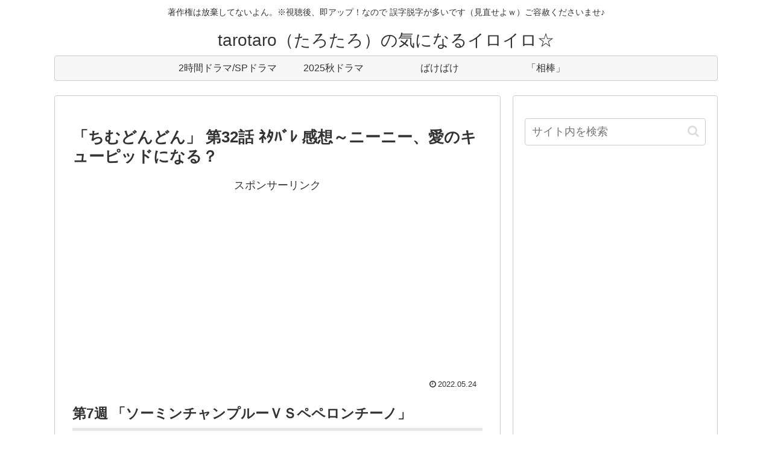

--- FILE ---
content_type: text/html; charset=utf-8
request_url: https://www.google.com/recaptcha/api2/aframe
body_size: 269
content:
<!DOCTYPE HTML><html><head><meta http-equiv="content-type" content="text/html; charset=UTF-8"></head><body><script nonce="LTrJrC8lEZG3NY8sITXRUw">/** Anti-fraud and anti-abuse applications only. See google.com/recaptcha */ try{var clients={'sodar':'https://pagead2.googlesyndication.com/pagead/sodar?'};window.addEventListener("message",function(a){try{if(a.source===window.parent){var b=JSON.parse(a.data);var c=clients[b['id']];if(c){var d=document.createElement('img');d.src=c+b['params']+'&rc='+(localStorage.getItem("rc::a")?sessionStorage.getItem("rc::b"):"");window.document.body.appendChild(d);sessionStorage.setItem("rc::e",parseInt(sessionStorage.getItem("rc::e")||0)+1);localStorage.setItem("rc::h",'1769011056894');}}}catch(b){}});window.parent.postMessage("_grecaptcha_ready", "*");}catch(b){}</script></body></html>